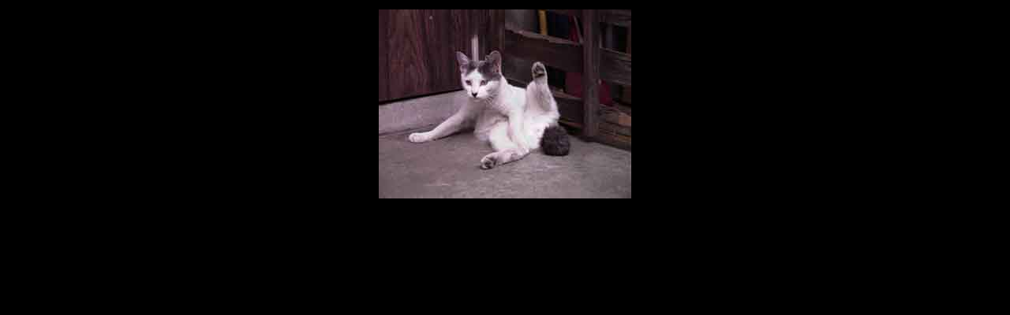

--- FILE ---
content_type: text/html
request_url: http://z80v9938.m78.com/MAINFOLD/HTMLTEXT/NIKKI000/N2001_05/NIKKI012.HTM
body_size: 774
content:
<HTML>
	<HEAD>
		<TITLE>
			�ʐ^
		</TITLE>
	</HEAD>
	<BODY
		LINK		=	"#FFBFFF"
		VLINK		=	"#FFBFFF"
		ALINK		=	"#FFBFFF"
		BGCOLOR		=	"#000000"
		STYLE		=	"FONT-FAMILY		:'�l�r �S�V�b�N'	"
		STYLE		=	"FONT-SIZE			:14PX				"
		STYLE		=	"FONT-STYLE			:NORMAL				"
		STYLE		=	"FONT-VARIANT		:NORMAL				"
		STYLE		=	"FONT-WEIGHT		:NORMAL				"
		STYLE		=	"LETTER-SPACING		:NORMAL				"
		STYLE		=	"LINE-HEIGHT		:24PX				"
		STYLE		=	"WORD-SPACING		:NORMAL				"
		STYLE		=	"WIDTH				:256PX				"
		STYLE		=	"TEXT-DECORATION	:NONE				"
		STYLE		=	"TEXT-TRANSFORM		:UPPERCASE			"
		STYLE		=	"COLOR				:#DFDFFF			"
		>
		<CENTER>
			<IMG
				BORDER	=	"2"
				SRC		=	"../../../GRAPHICS/NIKKI000/NI200105/NIKKI012.JPG"
				HSPACE	=	"2"
				VSPACE	=	"2"
			>
		</CENTER>
	</BODY>
</HTML>
